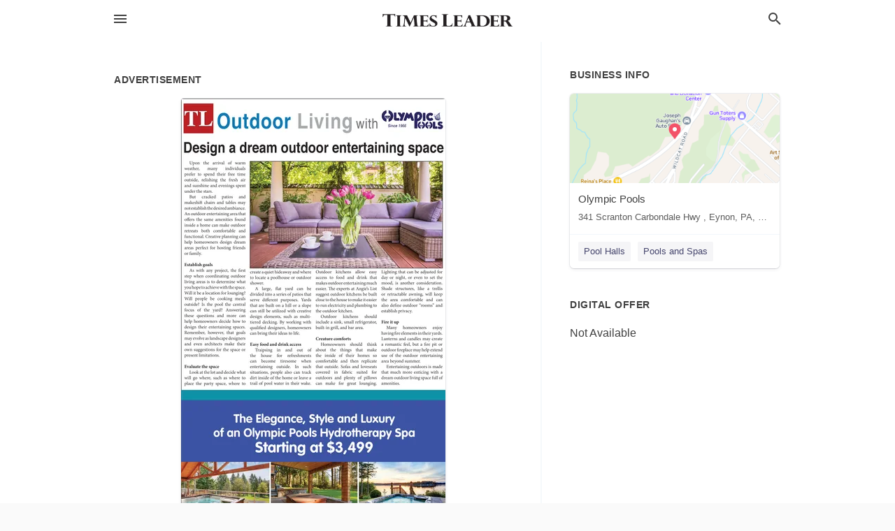

--- FILE ---
content_type: text/html; charset=utf-8
request_url: https://local.timesleader.com/eynon-us-pa/olympic-pools-570-876-4771/2018-05-26-8597361-outdoor-living-with-olh-ps-design-a-dream-outdoor-entertaining-space-tl-since-1968-upon-the-arrival-of-warm-many-indviduls-peeke-to-spnd-their-free-sime-outside-eiahing-the-fiesh-ar-and-suanshine-and-evenings-spent-mkohit-chairs-noutdooe
body_size: 9341
content:
<!DOCTYPE html>
<html lang="en" data-acm-directory="false">
  <head>
    <meta charset="utf-8">
    <meta name="viewport" content="initial-scale=1, width=device-width" />
    <!-- PWA Meta Tags -->
    <meta name="apple-mobile-web-app-capable" content="yes">
    <meta name="apple-mobile-web-app-status-bar-style" content="black-translucent">
    <meta name="apple-mobile-web-app-title" content="SATURDAY, MAY 26, 2018 Ad - Olympic Pools - The Times Leader">
    <link rel="apple-touch-icon" href="/directory-favicon.ico" />
    <!-- Primary Meta Tags -->
    <title>SATURDAY, MAY 26, 2018 Ad - Olympic Pools - The Times Leader</title>
    <meta name="title" content="SATURDAY, MAY 26, 2018 Ad - Olympic Pools - The Times Leader">
    <meta name="description" content="Pools and Spas in 341 Scranton-Carbondale Hwy , Eynon, PA 18403">
    <link rel="shortcut icon" href="/directory-favicon.ico" />
    <meta itemprop="image" content="https://storage.googleapis.com/ownlocal-adforge-production/ads/8597361/large_images.webp">

    <!-- Open Graph / Facebook -->
    <meta property="og:url" content="https://local.timesleader.com/eynon-us-pa/olympic-pools-570-876-4771/[base64]">
    <meta property="og:type" content="website">
    <meta property="og:title" content="SATURDAY, MAY 26, 2018 Ad - Olympic Pools - The Times Leader">
    <meta property="og:description" content="Pools and Spas in 341 Scranton-Carbondale Hwy , Eynon, PA 18403">
    <meta property="og:image" content="https://storage.googleapis.com/ownlocal-adforge-production/ads/8597361/large_images.webp">

    <!-- Twitter -->
    <meta property="twitter:url" content="https://local.timesleader.com/eynon-us-pa/olympic-pools-570-876-4771/[base64]">
    <meta property="twitter:title" content="SATURDAY, MAY 26, 2018 Ad - Olympic Pools - The Times Leader">
    <meta property="twitter:description" content="Pools and Spas in 341 Scranton-Carbondale Hwy , Eynon, PA 18403">
    <meta property="twitter:image" content="https://storage.googleapis.com/ownlocal-adforge-production/ads/8597361/large_images.webp">
    <meta property="twitter:card" content="summary_large_image">


    <!-- Google Search Console -->
      <meta name="google-site-verification" content="8eyCbUz8ecXP605ra4BBgRGgDUBRkMeBB04tm6J61kA" />


    <!-- Other Assets -->
      <link rel="stylesheet" href="https://unpkg.com/leaflet@1.6.0/dist/leaflet.css" integrity="sha512-xwE/Az9zrjBIphAcBb3F6JVqxf46+CDLwfLMHloNu6KEQCAWi6HcDUbeOfBIptF7tcCzusKFjFw2yuvEpDL9wQ==" crossorigin=""/>


    <!-- Google Analytics -->

    <link rel="stylesheet" media="screen" href="/assets/directory/index-625ebbc43c213a1a95e97871809bb1c7c764b7e3acf9db3a90d549597404474f.css" />
      <meta name="google-site-verification" content="eimaw6-k1neZwnFloNTDWPTZx-0HZ6u2LALqKBXLjrM" />

<!-- Google tag (gtag.js) -->
<script async src="https://www.googletagmanager.com/gtag/js?id=G-FKNDMJZPT5"></script>
<script>
  window.dataLayer = window.dataLayer || [];
  function gtag(){dataLayer.push(arguments);}
  gtag('js', new Date());

  gtag('config', 'G-FKNDMJZPT5');
</script>

    <script>
//<![CDATA[

      const MESEARCH_KEY = "";

//]]>
</script>
      <script src="/assets/directory/resources/jquery.min-a4ef3f56a89b3569946388ef171b1858effcfc18c06695b3b9cab47996be4986.js"></script>
      <link rel="stylesheet" media="screen" href="/assets/directory/materialdesignicons.min-aafad1dc342d5f4be026ca0942dc89d427725af25326ef4881f30e8d40bffe7e.css" />
  </head>

  <body class="preload" data-theme="">


    <style>
      :root {
        --color-link-alt: #6772E5 !important;
      }
    </style>

    <div class="blocker-banner" id="blocker-banner" style="display: none;">
      <div class="blocker-banner-interior">
        <span class="icon mdi mdi-alert"></span>
        <div class="blocker-banner-title">We notice you're using an ad blocker.</div>
        <div class="blocker-banner-text">Since the purpose of this site is to display digital ads, please disable your ad blocker to prevent content from breaking.</div>
        <span class="close mdi mdi-close"></span>
      </div>
    </div>

    <div class="wrapper">
      <div class="header ">
  <div class="header-main">
    <div class="container ">
      <style>
  body {
    font-family: "Arial", sans-serif;
  }
</style>
<a class="logo" href=/ aria-label="Business logo clickable to go to the home page">
    <img src="https://assets.secure.ownlocal.com/img/logos/490/original_logos.png?1661274317" alt="The Times Leader">
</a>
<a class="mdi main-nav-item mdi-menu menu-container" aria-label="hamburger menu" aria-expanded="false" href="."></a>
<a class="mdi main-nav-item search-icon" style="right: 20px;left: auto;" href="." title="Search business collapsed">
  <svg class="magnify-icon" xmlns="http://www.w3.org/2000/svg" width="1em" height="1em" viewBox="0 0 24 24">
    <path fill="#404040" d="M9.5 3A6.5 6.5 0 0 1 16 9.5c0 1.61-.59 3.09-1.56 4.23l.27.27h.79l5 5l-1.5 1.5l-5-5v-.79l-.27-.27A6.52 6.52 0 0 1 9.5 16A6.5 6.5 0 0 1 3 9.5A6.5 6.5 0 0 1 9.5 3m0 2C7 5 5 7 5 9.5S7 14 9.5 14S14 12 14 9.5S12 5 9.5 5" />
  </svg>
  <svg class="ex-icon" xmlns="http://www.w3.org/2000/svg" width="1em" height="1em" viewBox="0 0 24 24">
    <path fill="#404040" d="M6.4 19L5 17.6l5.6-5.6L5 6.4L6.4 5l5.6 5.6L17.6 5L19 6.4L13.4 12l5.6 5.6l-1.4 1.4l-5.6-5.6z" />
  </svg>
</a>
<ul class="nav">
  <li><a href="/" aria-label="directory home"><span class="mdi mdi-home"></span><span>Directory Home</span></a></li>
  <li><a href="/shop-local" aria-label="shop local"><span class="mdi mdi-storefront"></span><span>Shop Local</span></a></li>
  <li>
    <li><a href="/offers" aria-label="offers"><span class="mdi mdi-picture-in-picture-top-right"></span><span>Offers</span></a></li>
    <li><a href="/ads" aria-label="printed ads"><span class="mdi mdi-newspaper"></span><span>Print Ads</span></a></li>
  <li><a href="/categories" aria-label="categories"><span class="mdi mdi-layers-outline"></span><span>Categories</span></a></li>
  <li>
    <a href="http://timesleader.com"  aria-label="newspaper name">
      <span class="mdi mdi-home-outline"></span><span>The Times Leader</span>
    </a>
  </li>
</ul>
<div class="header-search">
  <svg xmlns="http://www.w3.org/2000/svg" width="20px" height="20px" viewBox="0 2 25 25">
    <path fill="#404040" d="M9.5 3A6.5 6.5 0 0 1 16 9.5c0 1.61-.59 3.09-1.56 4.23l.27.27h.79l5 5l-1.5 1.5l-5-5v-.79l-.27-.27A6.52 6.52 0 0 1 9.5 16A6.5 6.5 0 0 1 3 9.5A6.5 6.5 0 0 1 9.5 3m0 2C7 5 5 7 5 9.5S7 14 9.5 14S14 12 14 9.5S12 5 9.5 5"></path>
  </svg>
    <form action="/businesses" accept-charset="UTF-8" method="get">
      <input class="search-box" autocomplete="off" type="text" placeholder="Search for businesses" name="q" value="" />
</form></div>

    </div>
  </div>
</div>


      <link rel="stylesheet" media="screen" href="/assets/directory/ads-8d4cbb0ac9ea355c871c5182567aa0470af4806c8332c30d07bd3d73e02b9029.css" />

<div class="page">
        <div id="details_ad_entity" class="columns" data-entity-id=8597361 data-entity-type="ad" data-controller="ads" data-action="show">
  <div class="column left-column">
    <div class="block">
      <div class="block-interior">
        <h3><span class="translation_missing" title="translation missing: en.directory.advertisement">Advertisement</span></h3>
        <img class="promo" src="https://assets.secure.ownlocal.com/img/uploads/8597361/large_images.webp" alt="Ad promo image large">
      </div>
    </div>
    <div class="block">
      <div class="block-interior">
          <ul class="specs">
              <li>
                  <h3>Published Date</h3>
                  <span>May 26, 2018</span>
                    <div class="expired-note">
                      This ad was originally published on this date and may contain an offer that is no longer valid. 
                      To learn more about this business and its most recent offers, 
                      <a href="/eynon-pa/olympic-pools-570-876-4771">click here</a>.
                    </div>
              </li>
          </ul>
        </div>
      </div>
      <div class="block">
        <div class="block-interior">
          <div class="promo-text">
            <h3>Ad Text</h3>
            <div class="promo-text-interior">
            <p>Outdoor Living with OlH PS
Design a dream outdoor entertaining space
TL
Since 1968
Upon the arrival of warm
many indviduls
peeke to spnd their free sime
outside eiahing the fiesh ar
and suanshine and evenings spent
mkohit chairs
noutdooe eetertaining area that
ofers the same amenities found
inside a home can make outdoor
retreats beth coorable and
fusctioel Ceeive planning can
belp hoemeowners design deeam
areas perfect foe hosting fren
family.
Establish goals
s with any project, the ind creae
p when coosäinuing oocate a poolhouse or outdoor access to food and driak that day or night, oe even to set the
aqoiet hideway andwhe Outdor kishens allow asy Lighcing that can be daseo
lving areas is to determiae what show
mtertaising moch
owhope to achiewwith the spae lrgs, yard can be easike The eperts at Angi&#39;s List Shade stractues, Jke a trois
wlli bea cnion for loangne dided into a eries of patios thart sageest ourdoor kitchens be builh or etractabile awning will keep
in people be cooking mes wre ditkeent o Yands dose to the bouse to make it caer the anca coortable and can
tside is the pool the sentral tht ane builk on a hill or a dope to run electrikity and plambing to alvo dens ostdooe &quot;rooma and
focus of the Anwering can std be utliood with creative the outdoor kinchen
these gontiors and mone can devign dlements, such as mul Oudoor kitchens should
help homeowners decide how to teed decking By working with inclade a sink, small efrigerator, Filre it u
establisb privacy
desig their eatertaining spaces qualfiod designens, bomeowners built-in grill, and bae anca
Many bomeowners enjo
baving fire clements in theityards
Remembes, bowees that goals can bring their ideas to lic
Lanbers and candles may cra
and even architects make their Easy food and drink access
wn scgesions Sor the space Traigsing in and out of u the
Homeowner should thisk a roenc feel but a fie pit or
things that make ouidoor fiseplace muay holp exlend
the houseorshments the inide of their homes so of the outloor entertaining
present Smitations
Evalsate the
place the party space, whene to Trall of pool waer in their wake Cas make for great lounging amenities
can become tinnsiome when connfoetable and then replicate aea beyond sammee
ceerining
In soch thut outside. Selas and loveseats Entiertaining oudoos is made
Look at the lot and decide what sihations, people aso can track in fabek sailed r that much more enticing with
l go whene, soch as whete to dirl inside of the home or leavea dors and plent oiws deeam ouoor living space full o
The Elegance, Style and Luxury
of an Olympic Pools Hydrotherapy Spa
Starting at $3,499
SwimOlympic.com
Trust Olympic Pools, #1 in Summertime Fun Since 1966.
341 Scranton-Carbondale Hwy, Eynon, PA 1876-4771
1711 Wyoming Avenue, Exeter, PA654-2456
1050 Route 315, Wilkes Barre, PA I 823-4195
</p>
          </div>
        </div>
      </div>
    </div>
  </div>
  <div class="column right-column">
    <div class="block">
      <div class="block-interior">
          <h3>Business Info</h3>
          <ul id="businesses_entity" class="cards" style="margin-bottom: 15px;">
              
<li class="" data-entity-id="27202932" data-name="Olympic Pools" data-entity-type="business" data-controller="ads" data-action="show">
  <a itemscope itemtype="http://schema.org/LocalBusiness" class="card-top" href="/eynon-pa/olympic-pools-570-876-4771" title="Olympic Pools" aria-label="Olympic Pools 341 Scranton Carbondale Hwy , Eynon, PA, 18403" >
    <div
      class="image "
        style= "background-image: url('https://fbcdn.net/static_map.php?size=400x400&amp;zoom=15&amp;markers=41.4975%2C-75.5841&amp;scale=2');"
    >
    </div>
    <div class="card-info">
      <div itemprop="name" class="name">Olympic Pools</div>
      <span itemprop="address" itemscope itemtype="http://schema.org/PostalAddress">
        <div itemprop="streetAddress" class="details">341 Scranton Carbondale Hwy , Eynon, PA, 18403</div>
      </span>
    </div>
  </a>
  <div class="card-bottom">

    
<a class="tag" href="/categories/nightlife/pool-halls">
  Pool Halls
</a>

<a class="tag" href="/categories/house-and-home/pools-and-spas">
  Pools and Spas
</a>

  </div>
</li>

          </ul>
        <h3>Digital Offer</h3>
          <span>Not Available</span>
      </div>
    </div>
  </div>
  <div class="clear">
  </div>
</div>



        <section>
            
<section>
  <div class="container">
    <h2>OTHER PRINT ADS</h2>
    <div id="carouselads" class="cards carousel promos">
      <div title="left arrow icon" class="control previous"><span class="mdi"><svg xmlns="http://www.w3.org/2000/svg" width="1em" height="1em" viewBox="0 0 24 24"><path fill="currentColor" d="M15.41 16.58L10.83 12l4.58-4.59L14 6l-6 6l6 6z"/></svg></span></div>
      <div title="right arrow icon" class="control next"><span class="mdi"><svg xmlns="http://www.w3.org/2000/svg" width="1em" height="1em" viewBox="0 0 24 24"><path fill="currentColor" d="M8.59 16.58L13.17 12L8.59 7.41L10 6l6 6l-6 6z"/></svg></span></div>
      <div class="stage active">
        <ul id="ads_entity">
          
<li data-entity-id="10267625" data-entity-type="ad" data-controller="ads" data-action="show">
  <a class="card-top" href="/eynon-pa/olympic-pools-570-876-4771/[base64]" aria-label="07/06/19">
    <div class="image "
        style="background-image: url('https://assets.secure.ownlocal.com/img/uploads/10267625/hover_images.webp');"
    ></div>
    <div class="card-info">
      <div
        class="details"
        data-ad-start-date='07/06/19'
        data-business-name='Olympic Pools'
        data-business-address='341 Scranton-Carbondale Hwy '
        data-business-city='Eynon'
        data-business-state='PA'
        data-business-phone='+15708764771'
        data-business-website='http://swimolympic.com/'
        data-business-profile='/eynon-pa/olympic-pools-570-876-4771'
      >
        <span class="mdi mdi-calendar"></span>07/06/19
      </div>
    </div>
  </a>
</li>

<li data-entity-id="10249985" data-entity-type="ad" data-controller="ads" data-action="show">
  <a class="card-top" href="/eynon-pa/olympic-pools-570-876-4771/[base64]" aria-label="06/29/19">
    <div class="image "
        style="background-image: url('https://assets.secure.ownlocal.com/img/uploads/10249985/hover_images.webp');"
    ></div>
    <div class="card-info">
      <div
        class="details"
        data-ad-start-date='06/29/19'
        data-business-name='Olympic Pools'
        data-business-address='341 Scranton-Carbondale Hwy '
        data-business-city='Eynon'
        data-business-state='PA'
        data-business-phone='+15708764771'
        data-business-website='http://swimolympic.com/'
        data-business-profile='/eynon-pa/olympic-pools-570-876-4771'
      >
        <span class="mdi mdi-calendar"></span>06/29/19
      </div>
    </div>
  </a>
</li>

<li data-entity-id="10228646" data-entity-type="ad" data-controller="ads" data-action="show">
  <a class="card-top" href="/eynon-pa/olympic-pools-570-876-4771/[base64]" aria-label="06/22/19">
    <div class="image "
        style="background-image: url('https://assets.secure.ownlocal.com/img/uploads/10228646/hover_images.webp');"
    ></div>
    <div class="card-info">
      <div
        class="details"
        data-ad-start-date='06/22/19'
        data-business-name='Olympic Pools'
        data-business-address='341 Scranton-Carbondale Hwy '
        data-business-city='Eynon'
        data-business-state='PA'
        data-business-phone='+15708764771'
        data-business-website='http://swimolympic.com/'
        data-business-profile='/eynon-pa/olympic-pools-570-876-4771'
      >
        <span class="mdi mdi-calendar"></span>06/22/19
      </div>
    </div>
  </a>
</li>

<li data-entity-id="10208301" data-entity-type="ad" data-controller="ads" data-action="show">
  <a class="card-top" href="/eynon-pa/olympic-pools-570-876-4771/[base64]" aria-label="06/15/19">
    <div class="image "
        style="background-image: url('https://assets.secure.ownlocal.com/img/uploads/10208301/hover_images.webp');"
    ></div>
    <div class="card-info">
      <div
        class="details"
        data-ad-start-date='06/15/19'
        data-business-name='Olympic Pools'
        data-business-address='341 Scranton-Carbondale Hwy '
        data-business-city='Eynon'
        data-business-state='PA'
        data-business-phone='+15708764771'
        data-business-website='http://swimolympic.com/'
        data-business-profile='/eynon-pa/olympic-pools-570-876-4771'
      >
        <span class="mdi mdi-calendar"></span>06/15/19
      </div>
    </div>
  </a>
</li>

<li data-entity-id="10187705" data-entity-type="ad" data-controller="ads" data-action="show">
  <a class="card-top" href="/eynon-pa/olympic-pools-570-876-4771/[base64]" aria-label="06/08/19">
    <div class="image "
        style="background-image: url('https://assets.secure.ownlocal.com/img/uploads/10187705/hover_images.webp');"
    ></div>
    <div class="card-info">
      <div
        class="details"
        data-ad-start-date='06/08/19'
        data-business-name='Olympic Pools'
        data-business-address='341 Scranton-Carbondale Hwy '
        data-business-city='Eynon'
        data-business-state='PA'
        data-business-phone='+15708764771'
        data-business-website='http://swimolympic.com/'
        data-business-profile='/eynon-pa/olympic-pools-570-876-4771'
      >
        <span class="mdi mdi-calendar"></span>06/08/19
      </div>
    </div>
  </a>
</li>

        </ul>
      </div>
        <div class="stage">
          <ul id="ads_entity">
            
<li data-entity-id="10145827" data-entity-type="ad" data-controller="ads" data-action="show">
  <a class="card-top" href="/eynon-pa/olympic-pools-570-876-4771/[base64]" aria-label="05/25/19">
    <div class="image "
        style="background-image: url('https://assets.secure.ownlocal.com/img/uploads/10145827/hover_images.webp');"
    ></div>
    <div class="card-info">
      <div
        class="details"
        data-ad-start-date='05/25/19'
        data-business-name='Olympic Pools'
        data-business-address='341 Scranton-Carbondale Hwy '
        data-business-city='Eynon'
        data-business-state='PA'
        data-business-phone='+15708764771'
        data-business-website='http://swimolympic.com/'
        data-business-profile='/eynon-pa/olympic-pools-570-876-4771'
      >
        <span class="mdi mdi-calendar"></span>05/25/19
      </div>
    </div>
  </a>
</li>

<li data-entity-id="10104011" data-entity-type="ad" data-controller="ads" data-action="show">
  <a class="card-top" href="/eynon-pa/olympic-pools-570-876-4771/[base64]" aria-label="05/11/19">
    <div class="image "
        style="background-image: url('https://assets.secure.ownlocal.com/img/uploads/10104011/hover_images.webp');"
    ></div>
    <div class="card-info">
      <div
        class="details"
        data-ad-start-date='05/11/19'
        data-business-name='Olympic Pools'
        data-business-address='341 Scranton-Carbondale Hwy '
        data-business-city='Eynon'
        data-business-state='PA'
        data-business-phone='+15708764771'
        data-business-website='http://swimolympic.com/'
        data-business-profile='/eynon-pa/olympic-pools-570-876-4771'
      >
        <span class="mdi mdi-calendar"></span>05/11/19
      </div>
    </div>
  </a>
</li>

<li data-entity-id="10083438" data-entity-type="ad" data-controller="ads" data-action="show">
  <a class="card-top" href="/eynon-pa/olympic-pools-570-876-4771/[base64]" aria-label="05/04/19">
    <div class="image "
        style="background-image: url('https://assets.secure.ownlocal.com/img/uploads/10083438/hover_images.webp');"
    ></div>
    <div class="card-info">
      <div
        class="details"
        data-ad-start-date='05/04/19'
        data-business-name='Olympic Pools'
        data-business-address='341 Scranton-Carbondale Hwy '
        data-business-city='Eynon'
        data-business-state='PA'
        data-business-phone='+15708764771'
        data-business-website='http://swimolympic.com/'
        data-business-profile='/eynon-pa/olympic-pools-570-876-4771'
      >
        <span class="mdi mdi-calendar"></span>05/04/19
      </div>
    </div>
  </a>
</li>

<li data-entity-id="10062476" data-entity-type="ad" data-controller="ads" data-action="show">
  <a class="card-top" href="/eynon-pa/olympic-pools-570-876-4771/[base64]" aria-label="04/27/19">
    <div class="image "
        style="background-image: url('https://assets.secure.ownlocal.com/img/uploads/10062476/hover_images.webp');"
    ></div>
    <div class="card-info">
      <div
        class="details"
        data-ad-start-date='04/27/19'
        data-business-name='Olympic Pools'
        data-business-address='341 Scranton-Carbondale Hwy '
        data-business-city='Eynon'
        data-business-state='PA'
        data-business-phone='+15708764771'
        data-business-website='http://swimolympic.com/'
        data-business-profile='/eynon-pa/olympic-pools-570-876-4771'
      >
        <span class="mdi mdi-calendar"></span>04/27/19
      </div>
    </div>
  </a>
</li>

<li data-entity-id="10041760" data-entity-type="ad" data-controller="ads" data-action="show">
  <a class="card-top" href="/eynon-pa/olympic-pools-570-876-4771/[base64]" aria-label="04/20/19">
    <div class="image "
        style="background-image: url('https://assets.secure.ownlocal.com/img/uploads/10041760/hover_images.webp');"
    ></div>
    <div class="card-info">
      <div
        class="details"
        data-ad-start-date='04/20/19'
        data-business-name='Olympic Pools'
        data-business-address='341 Scranton-Carbondale Hwy '
        data-business-city='Eynon'
        data-business-state='PA'
        data-business-phone='+15708764771'
        data-business-website='http://swimolympic.com/'
        data-business-profile='/eynon-pa/olympic-pools-570-876-4771'
      >
        <span class="mdi mdi-calendar"></span>04/20/19
      </div>
    </div>
  </a>
</li>

          </ul>
        </div>
        <div class="stage">
          <ul id="ads_entity">
            
<li data-entity-id="10020590" data-entity-type="ad" data-controller="ads" data-action="show">
  <a class="card-top" href="/eynon-pa/olympic-pools-570-876-4771/[base64]" aria-label="04/13/19">
    <div class="image "
        style="background-image: url('https://assets.secure.ownlocal.com/img/uploads/10020590/hover_images.webp');"
    ></div>
    <div class="card-info">
      <div
        class="details"
        data-ad-start-date='04/13/19'
        data-business-name='Olympic Pools'
        data-business-address='341 Scranton-Carbondale Hwy '
        data-business-city='Eynon'
        data-business-state='PA'
        data-business-phone='+15708764771'
        data-business-website='http://swimolympic.com/'
        data-business-profile='/eynon-pa/olympic-pools-570-876-4771'
      >
        <span class="mdi mdi-calendar"></span>04/13/19
      </div>
    </div>
  </a>
</li>

<li data-entity-id="8908579" data-entity-type="ad" data-controller="ads" data-action="show">
  <a class="card-top" href="/eynon-pa/olympic-pools-570-876-4771/[base64]" aria-label="07/14/18">
    <div class="image "
        style="background-image: url('https://assets.secure.ownlocal.com/img/uploads/8908579/hover_images.webp');"
    ></div>
    <div class="card-info">
      <div
        class="details"
        data-ad-start-date='07/14/18'
        data-business-name='Olympic Pools'
        data-business-address='341 Scranton-Carbondale Hwy '
        data-business-city='Eynon'
        data-business-state='PA'
        data-business-phone='+15708764771'
        data-business-website='http://swimolympic.com/'
        data-business-profile='/eynon-pa/olympic-pools-570-876-4771'
      >
        <span class="mdi mdi-calendar"></span>07/14/18
      </div>
    </div>
  </a>
</li>

<li data-entity-id="8873439" data-entity-type="ad" data-controller="ads" data-action="show">
  <a class="card-top" href="/eynon-pa/olympic-pools-570-876-4771/[base64]" aria-label="07/07/18">
    <div class="image "
        style="background-image: url('https://assets.secure.ownlocal.com/img/uploads/8873439/hover_images.webp');"
    ></div>
    <div class="card-info">
      <div
        class="details"
        data-ad-start-date='07/07/18'
        data-business-name='Olympic Pools'
        data-business-address='341 Scranton-Carbondale Hwy '
        data-business-city='Eynon'
        data-business-state='PA'
        data-business-phone='+15708764771'
        data-business-website='http://swimolympic.com/'
        data-business-profile='/eynon-pa/olympic-pools-570-876-4771'
      >
        <span class="mdi mdi-calendar"></span>07/07/18
      </div>
    </div>
  </a>
</li>

<li data-entity-id="8838048" data-entity-type="ad" data-controller="ads" data-action="show">
  <a class="card-top" href="/eynon-pa/olympic-pools-570-876-4771/[base64]" aria-label="06/30/18">
    <div class="image "
        style="background-image: url('https://assets.secure.ownlocal.com/img/uploads/8838048/hover_images.webp');"
    ></div>
    <div class="card-info">
      <div
        class="details"
        data-ad-start-date='06/30/18'
        data-business-name='Olympic Pools'
        data-business-address='341 Scranton-Carbondale Hwy '
        data-business-city='Eynon'
        data-business-state='PA'
        data-business-phone='+15708764771'
        data-business-website='http://swimolympic.com/'
        data-business-profile='/eynon-pa/olympic-pools-570-876-4771'
      >
        <span class="mdi mdi-calendar"></span>06/30/18
      </div>
    </div>
  </a>
</li>

<li data-entity-id="8795989" data-entity-type="ad" data-controller="ads" data-action="show">
  <a class="card-top" href="/eynon-pa/olympic-pools-570-876-4771/[base64]" aria-label="06/23/18">
    <div class="image "
        style="background-image: url('https://assets.secure.ownlocal.com/img/uploads/8795989/hover_images.webp');"
    ></div>
    <div class="card-info">
      <div
        class="details"
        data-ad-start-date='06/23/18'
        data-business-name='Olympic Pools'
        data-business-address='341 Scranton-Carbondale Hwy '
        data-business-city='Eynon'
        data-business-state='PA'
        data-business-phone='+15708764771'
        data-business-website='http://swimolympic.com/'
        data-business-profile='/eynon-pa/olympic-pools-570-876-4771'
      >
        <span class="mdi mdi-calendar"></span>06/23/18
      </div>
    </div>
  </a>
</li>

          </ul>
        </div>
        <div class="stage">
          <ul id="ads_entity">
            
<li data-entity-id="8755491" data-entity-type="ad" data-controller="ads" data-action="show">
  <a class="card-top" href="/eynon-pa/olympic-pools-570-876-4771/[base64]" aria-label="06/16/18">
    <div class="image "
        style="background-image: url('https://assets.secure.ownlocal.com/img/uploads/8755491/hover_images.webp');"
    ></div>
    <div class="card-info">
      <div
        class="details"
        data-ad-start-date='06/16/18'
        data-business-name='Olympic Pools'
        data-business-address='341 Scranton-Carbondale Hwy '
        data-business-city='Eynon'
        data-business-state='PA'
        data-business-phone='+15708764771'
        data-business-website='http://swimolympic.com/'
        data-business-profile='/eynon-pa/olympic-pools-570-876-4771'
      >
        <span class="mdi mdi-calendar"></span>06/16/18
      </div>
    </div>
  </a>
</li>

<li data-entity-id="8714504" data-entity-type="ad" data-controller="ads" data-action="show">
  <a class="card-top" href="/eynon-pa/olympic-pools-570-876-4771/[base64]" aria-label="06/09/18">
    <div class="image "
        style="background-image: url('https://assets.secure.ownlocal.com/img/uploads/8714504/hover_images.webp');"
    ></div>
    <div class="card-info">
      <div
        class="details"
        data-ad-start-date='06/09/18'
        data-business-name='Olympic Pools'
        data-business-address='341 Scranton-Carbondale Hwy '
        data-business-city='Eynon'
        data-business-state='PA'
        data-business-phone='+15708764771'
        data-business-website='http://swimolympic.com/'
        data-business-profile='/eynon-pa/olympic-pools-570-876-4771'
      >
        <span class="mdi mdi-calendar"></span>06/09/18
      </div>
    </div>
  </a>
</li>

<li data-entity-id="8673043" data-entity-type="ad" data-controller="ads" data-action="show">
  <a class="card-top" href="/eynon-pa/olympic-pools-570-876-4771/[base64]" aria-label="06/02/18">
    <div class="image "
        style="background-image: url('https://assets.secure.ownlocal.com/img/uploads/8673043/hover_images.webp');"
    ></div>
    <div class="card-info">
      <div
        class="details"
        data-ad-start-date='06/02/18'
        data-business-name='Olympic Pools'
        data-business-address='341 Scranton-Carbondale Hwy '
        data-business-city='Eynon'
        data-business-state='PA'
        data-business-phone='+15708764771'
        data-business-website='http://swimolympic.com/'
        data-business-profile='/eynon-pa/olympic-pools-570-876-4771'
      >
        <span class="mdi mdi-calendar"></span>06/02/18
      </div>
    </div>
  </a>
</li>

          </ul>
        </div>
    </div>
    
  </div>
</section>

<script>  
  document.addEventListener('DOMContentLoaded', function(e) {
      var carousel = document.querySelector("#carouselads");
      var next = carousel.querySelector(".control.next");
      var prev = carousel.querySelector(".control.previous");

      const cardTrigger = () => {
          lazyLoadImages("ads");
      };

      next.addEventListener("click", cardTrigger);
      prev.addEventListener("click", cardTrigger);
  });
</script>

        </section>
</div>

<script src="/assets/directory/ads-43f6cb505f5bca184b8c807a73470538605d9c43b4255ae7e923b8938c6dc67c.js"></script>


      <div class="footer">
  <div class="container">
    <div class="footer-top">
      <div class="links categories">
        <p class="footer-title">Categories</p>
        <ul>
          
<li>
  <a href="/categories/agriculture" aria-label='category Agriculture' >
    <span>
      Agriculture
    </span>
  </a>
</li>

<li>
  <a href="/categories/arts-and-entertainment" aria-label='category Arts and Entertainment' >
    <span>
      Arts and Entertainment
    </span>
  </a>
</li>

<li>
  <a href="/categories/auto" aria-label='category Auto' >
    <span>
      Auto
    </span>
  </a>
</li>

<li>
  <a href="/categories/beauty-and-wellness" aria-label='category Beauty and Wellness' >
    <span>
      Beauty and Wellness
    </span>
  </a>
</li>

<li>
  <a href="/categories/communication" aria-label='category Communication' >
    <span>
      Communication
    </span>
  </a>
</li>

<li>
  <a href="/categories/community" aria-label='category Community' >
    <span>
      Community
    </span>
  </a>
</li>

<li>
  <a href="/categories/construction" aria-label='category Construction' >
    <span>
      Construction
    </span>
  </a>
</li>

<li>
  <a href="/categories/education" aria-label='category Education' >
    <span>
      Education
    </span>
  </a>
</li>

<li>
  <a href="/categories/finance" aria-label='category Finance' >
    <span>
      Finance
    </span>
  </a>
</li>

<li>
  <a href="/categories/food-and-beverage" aria-label='category Food and Beverage' >
    <span>
      Food and Beverage
    </span>
  </a>
</li>

<li>
  <a href="/categories/house-and-home" aria-label='category House and Home' >
    <span>
      House and Home
    </span>
  </a>
</li>

<li>
  <a href="/categories/insurance" aria-label='category Insurance' >
    <span>
      Insurance
    </span>
  </a>
</li>

<li>
  <a href="/categories/legal" aria-label='category Legal' >
    <span>
      Legal
    </span>
  </a>
</li>

<li>
  <a href="/categories/manufacturing" aria-label='category Manufacturing' >
    <span>
      Manufacturing
    </span>
  </a>
</li>

<li>
  <a href="/categories/medical" aria-label='category Medical' >
    <span>
      Medical
    </span>
  </a>
</li>

<li>
  <a href="/categories/nightlife" aria-label='category Nightlife' >
    <span>
      Nightlife
    </span>
  </a>
</li>

<li>
  <a href="/categories/pets-and-animals" aria-label='category Pets and Animals' >
    <span>
      Pets and Animals
    </span>
  </a>
</li>

<li>
  <a href="/categories/philanthropy" aria-label='category Philanthropy' >
    <span>
      Philanthropy
    </span>
  </a>
</li>

<li>
  <a href="/categories/photo-and-video" aria-label='category Photo and Video' >
    <span>
      Photo and Video
    </span>
  </a>
</li>

<li>
  <a href="/categories/public-services" aria-label='category Public Services' >
    <span>
      Public Services
    </span>
  </a>
</li>

<li>
  <a href="/categories/real-estate" aria-label='category Real Estate' >
    <span>
      Real Estate
    </span>
  </a>
</li>

<li>
  <a href="/categories/recreation" aria-label='category Recreation' >
    <span>
      Recreation
    </span>
  </a>
</li>

<li>
  <a href="/categories/religion" aria-label='category Religion' >
    <span>
      Religion
    </span>
  </a>
</li>

<li>
  <a href="/categories/services" aria-label='category Services' >
    <span>
      Services
    </span>
  </a>
</li>

<li>
  <a href="/categories/shop-local" aria-label='category Shop Local' >
    <span>
      Shop Local
    </span>
  </a>
</li>

<li>
  <a href="/categories/shopping" aria-label='category Shopping' >
    <span>
      Shopping
    </span>
  </a>
</li>

<li>
  <a href="/categories/technical" aria-label='category Technical' >
    <span>
      Technical
    </span>
  </a>
</li>

<li>
  <a href="/categories/transportation" aria-label='category Transportation' >
    <span>
      Transportation
    </span>
  </a>
</li>

<li>
  <a href="/categories/travel" aria-label='category Travel' >
    <span>
      Travel
    </span>
  </a>
</li>

<li>
  <a href="/categories/utilities" aria-label='category Utilities' >
    <span>
      Utilities
    </span>
  </a>
</li>

        </ul>
      </div>
      <div class="links">
        <p class="footer-title">Directory</p>
        <ul>
          <li><a href="/promote">Get Verified</a></li>
          <li>
            <a href="https://admin.austin.ownlocal.com/login?p=564" >
              <span>Login</span> 
            </a>
          </li>
          

          <li><a href="/terms">Terms of Service</a></li>
          <li><a href="/privacy">Privacy policy</a></li>
          <li><a href="/got-to-top" class="back-to-top">Go To Top</a></li>
        </ul>
      </div>
      <div class="clear"></div>
    </div>
  </div>
  <div class="footer-bottom">
    <div class="copyright">
      <div class="container">
        © 2026 
        <a href="http://timesleader.com" >
          The Times Leader
          </a>. Powered by <a href="http://ownlocal.com" target="_blank" class="bold-link">OwnLocal</a><span> – helping local media with innovative <a href="https://ownlocal.com/products" target="_blank">print to web</a> and directory software</span>.
      </div>
    </div>
  </div>
</div>

    </div>
    <script src="/assets/directory/index-584af2f59b30467a7e4b931fd3f3db8d26af04d8a92f1974cbe6875ccaaaa66e.js" defer="defer"></script>


      <script>
        // AdBlock detection
        fetch('https://admin.ownlocal.com/api/adblock')
          .then(response => {
            if (!response.ok) {
              throw new Error('Network response was not ok');
            }
            return response.text();
          })
          .catch(error => {
            // Handle error, such as showing the blocker banner
            document.getElementById('blocker-banner').style.display = 'block';
          });
      </script>
    <script src="/assets/directory/interactions-e3133e709fc754effe1635477cc59c0147eaba70864f8c24d8f047f9063386f4.js" defer="defer"></script>
  </body>
</html>

<!-- RENDERED TIME: Wednesday, 21 Jan 2026 21:15:27 Central Time (US & Canada) -->
